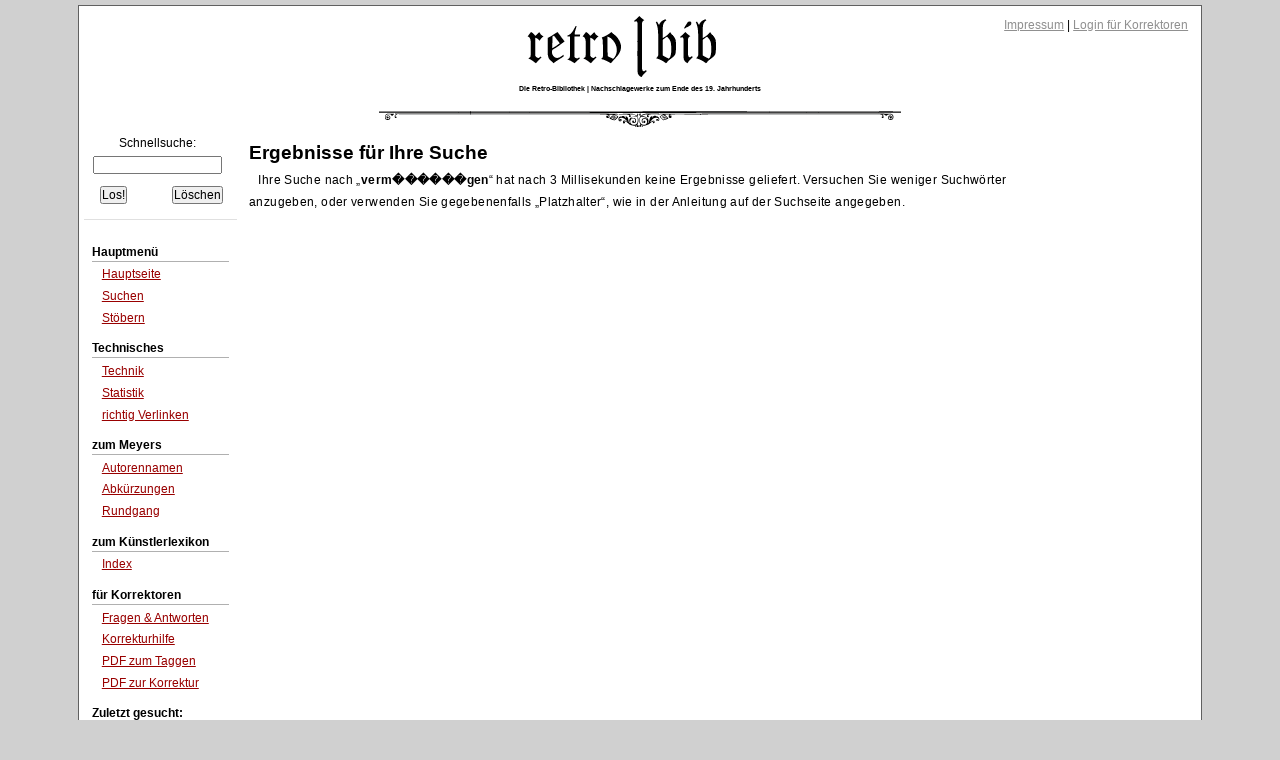

--- FILE ---
content_type: text/html;charset=UTF-8
request_url: https://www.retrobibliothek.de/retrobib/suchtreffer.html?suchtext=verm%EF%BF%BD%EF%BF%BD%EF%BF%BD%EF%BF%BD%EF%BF%BD%EF%BF%BDgen
body_size: 2340
content:














<!DOCTYPE html PUBLIC "-//W3C//DTD XHTML 1.0 Strict//EN" "http://www.w3.org/TR/xhtml1/DTD/xhtml1-strict.dtd">






<html xmlns="http://www.w3.org/1999/xhtml" xml:lang="de" lang="de">

    <head>
        <title>retro|bib - Ergebnis der Suchanfrage</title>

        





<meta http-equiv="Content-type" content="text/html; charset=UTF-8" />
<meta http-equiv="Content-Language" content="de" />
<meta name="robots" content="index,follow" />
<meta name="author" content="Christian Aschoff" />
<meta name="description" content="Retrodigitalisierte Nachschlagewerke um 1900 mit Volltextsuche und Faksimile" />
<meta name="language" content="de" />

    
    
        <meta name="keywords" content="Meyers, Brockhaus, Konversationslexikon, Lexikon, Enzyklopädie, Encyklopädie, Fraktur, Retrodigitalisierung" />
    

<link rel="shortcut icon" type="image/x-icon" href="/retrobib/images/rb.ico" />




<link href="/retrobib/css/retrobib.css" rel="stylesheet" type="text/css" />
<!--[if lte IE 7]>
        <link href="/retrobib/css/patches/retrobib_patch.css" rel="stylesheet" type="text/css" />
<![endif]-->





    <script src="/retrobib/javascripts/prototype.js" type="text/javascript"></script>
    <script src="/retrobib/javascripts/scriptaculous.js?load=effects,controls" type="text/javascript"></script>


    </head>

    <body>
        <div id="page_margins">
            <div id="page">

                

<div id="header">
    <div id="topnav">
        
        <a class="skip" href="#navigation" title="skip link">Skip to the navigation</a><span class="hideme">.</span>
        <a class="skip" href="#content" title="skip link">Skip to the content</a><span class="hideme">.</span>
        
        <span>
            <a href="/retrobib/impressum.html">Impressum</a> |
            
                
                    <a href="/retrobib/login.html">Login für Korrektoren</a>
                
                
            
        </span>
    </div>
    <img src="/retrobib/images/zierrat/logo.png" alt="retro|bib" title="retro|bib" width="226" height="61" />
    <h1 class="small">Die Retro-Bibliothek | Nachschlagewerke zum Ende des 19. Jahrhunderts</h1>
</div>


                


<div id="nav">
    <div id="nav_main"></div>
</div>               



                
                <div id="main">

                    


<div id="col1">
    <div id="col1_content" class="clearfix">
        
        <a id="navigation" name="navigation"></a>

        

<div class="suchfeld">
    <form action="/retrobib/suchtreffer.html" accept-charset="UTF-8">
        <table>
            <caption>Schnellsuche:</caption>
            
                
                
                
                    <tr>
                        <td colspan="2" class="center"><input class="sucheingabe" type="text" name="suchtext" id="suchtext" /></td>
                    </tr>
                    <tr>
                        <td><input type="submit" value="Los!" /></td>
                        <td class="alignright"><input type="reset" value="Löschen" /></td>
                    </tr>
                
            
        </table>
    </form>
</div>


    <div id="autocomplete_choices" class="autocomplete"></div>
    <script type="text/javascript">
        // <![CDATA[
           new Ajax.Autocompleter("suchtext", "autocomplete_choices", "/retrobib/suggest.txt", {});
        // ]]>
    </script>

        

<div class="hauptmenue">
    <ul>
        <li class="hauptmenueheadline">Hauptmenü</li>
        <li><a href="/retrobib/index.html">Hauptseite</a></li>
        <li><a href="/retrobib/suche.html">Suchen</a></li>
        <li class="ohnebottom"><a href="/retrobib/stoebern.html">Stöbern</a></li>

        <li class="hauptmenueheadline">Technisches</li>
        <li><a href="/retrobib/technik.html">Technik</a></li>
        <li><a href="/retrobib/statistik.html">Statistik</a></li>
        <li class="ohnebottom"><a href="/retrobib/verlinken.html">richtig Verlinken</a></li>

        <li class="hauptmenueheadline">zum Meyers</li>
        <li><a href="/retrobib/meyers/autorennamen.html">Autorennamen</a></li>
        <li><a href="/retrobib/meyers/abkuerzungen.html">Abkürzungen</a></li>
        <li class="ohnebottom"><a href="/retrobib/meyers/meyers_fakten_und_zahlen.html">Rundgang</a></li>

        <li class="hauptmenueheadline">zum Künstlerlexikon</li>
        <li class="ohnebottom"><a href="/retrobib/kuenstler/index_kuenstler_AE.html">Index</a></li>

        <li class="hauptmenueheadline">für Korrektoren</li>
        
        <li><a href="/retrobib/korrektur_faq.html">Fragen &amp; Antworten</a></li>
        <li><a href="/retrobib/korrektur_hilfe.html">Korrekturhilfe</a></li>
        <li><a href="/retrobib/downloads/Anleitung_Taggen.pdf">PDF zum Taggen</a></li>
        <li class="ohnebottom"><a href="/retrobib/downloads/Anleitung_MacOsX.pdf">PDF zur Korrektur</a></li>
        
        
            <li class="hauptmenueheadline">Zuletzt gesucht:</li>
            
                <li><a href="/retrobib/suchtreffer.html?suchtext=verm������gen">verm������gen</a></li>
            
                <li><a href="/retrobib/suchtreffer.html?suchtext=grieheim">grieheim</a></li>
            
                <li><a href="/retrobib/suchtreffer.html?suchtext=Fischm">Fischm</a></li>
            
                <li><a href="/retrobib/suchtreffer.html?suchtext=Zwergkessel">Zwergkessel</a></li>
            
                <li><a href="/retrobib/suchtreffer.html?suchtext=Kperstoff">Kperstoff</a></li>
            
                <li><a href="/retrobib/suchtreffer.html?suchtext=pontificale">pontificale</a></li>
            
                <li><a href="/retrobib/suchtreffer.html?suchtext=Türkischrot">Türkischrot</a></li>
            
                <li><a href="/retrobib/suchtreffer.html?suchtext=rhodan">rhodan</a></li>
            
                <li><a href="/retrobib/suchtreffer.html?suchtext=villaume">villaume</a></li>
            
                <li><a href="/retrobib/suchtreffer.html?suchtext=Gasanstalt Leipzig">Gasanstalt Leipzig</a></li>
            
        
    </ul>
</div>
 
    </div>
</div>



                    






                    
                    <div id="col3">
                        <div id="col3_content" class="clearfix">
                            
                            <a id="content" name="content"></a>
                            








                            <h3>Ergebnisse für Ihre Suche</h3>

                            

                            
                                
                                
                                    <p class="block">
                                        Ihre Suche nach <q><b>verm������gen</b></q> hat nach 3 Millisekunden keine Ergebnisse geliefert. Versuchen Sie weniger
                                        Suchwörter anzugeben, oder verwenden Sie gegebenenfalls <q>Platzhalter</q>, wie in der Anleitung auf der Suchseite angegeben.
                                        
                                    </p>
                                
                            

                        </div>
                        
                        
                        <div id="ie_clearing">&nbsp;</div>
                    </div>
                    

                </div>
                

                


<div id="footer">
  18.01.2026 12:56
| 4247/9
| Layout based on Dirk Jesse's <a href="http://www.yaml.de/">↑ YAML</a> 
| <a href="/retrobib/technik.html#versionen">v3.11.00</a>
| Betreut von 2001-2026 durch <a href="mailto:caschoff@mac.com">Christian Aschoff</a> &amp; 48 Helfer
| <a href="http://validator.w3.org/check?uri=referer">XHTML</a> 
| <a href="http://jigsaw.w3.org/css-validator/check/referer">CSS</a>
</div>



            </div>
        </div>
        
        

    </body>

</html>
